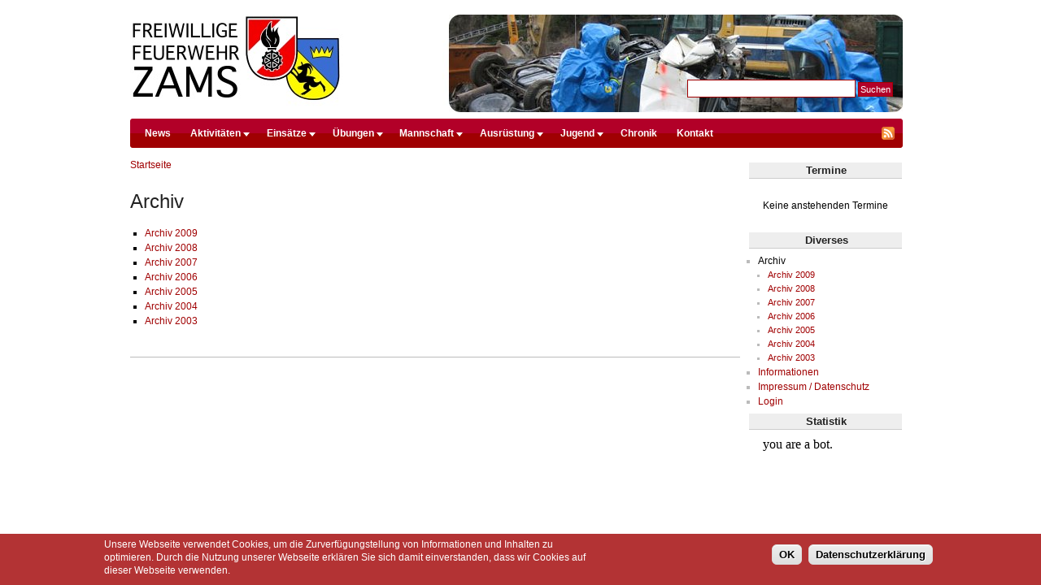

--- FILE ---
content_type: text/html; charset=utf-8
request_url: http://www.feuerwehr-zams.at/web/archiv
body_size: 3414
content:
<!DOCTYPE html PUBLIC "-//W3C//DTD XHTML 1.0 Strict//EN" "http://www.w3.org/TR/xhtml1/DTD/xhtml1-strict.dtd">
<html xmlns="http://www.w3.org/1999/xhtml" lang="de" xml:lang="de">
<head>
<meta http-equiv="Content-Type" content="text/html; charset=utf-8" />
  <title>Archiv | feuerwehr-zams.at</title>
  <meta http-equiv="Content-Type" content="text/html; charset=utf-8" />
<link rel="shortcut icon" href="/web/sites/default/files/newswire_favicon_1.ico" type="image/x-icon" />
  <link type="text/css" rel="stylesheet" media="all" href="/web/modules/gallery_assist-old/css/gallery_assist.css?9" />
<link type="text/css" rel="stylesheet" media="all" href="/web/sites/default/files/css/css_ab146513b49a79542ed03f29fab9c14a.css" />
  <!--[if lte IE 7]>
    <link rel="stylesheet" href="/web/themes/newswire/ie.css" type="text/css">
  <![endif]-->
    <!--[if lte IE 7]>
    <script type="text/javascript" src="/web/themes/newswire/js/suckerfish.js"></script>
  <![endif]-->
     <script type="text/javascript" src="/web/sites/default/files/js/js_645c83ef67a633ccc576228045f4264a.js"></script>
<script type="text/javascript">
<!--//--><![CDATA[//><!--
jQuery.extend(Drupal.settings, { "basePath": "/web/" });
//--><!]]>
</script>
</head>
<body class="two-column not-front not-logged-in node-type-page page-archiv section-archiv">
  <div id="container">

    <div id="accessiblity" class="width-48-950 last nofloat">
      <a href="#content">Direkt zum Inhalt</a>
    </div>

    
          <div id="header" class="width-48-950 last nofloat clearfix">
       <div id="header-inner" class="width-48-950" style="background: #fff url(/web/themes/newswire/randomimage/rotate.php) no-repeat top left;">				
                  <div class="branding width-30-590">
            <div class="brand"><a href="/web/" title=""><img src="/web/themes/newswire/ffz-logo.jpg" alt="" /></a></div>        
                      </div> <!-- /branding -->
                
                  <div id="search-box-top" class="width-18-350 last">
            <form action="/web/archiv"  accept-charset="UTF-8" method="post" id="search-theme-form">
<div><div id="search" class="container-inline">
  <div class="form-item" id="edit-search-theme-form-1-wrapper">
 <label for="edit-search-theme-form-1">Diese Website durchsuchen: </label>
 <input type="text" maxlength="128" name="search_theme_form" id="edit-search-theme-form-1" size="15" value="" title="Geben Sie die Wörter ein, nach denen Sie suchen möchten." class="form-text" />
</div>
<input type="submit" name="op" id="edit-submit" value="Suchen"  class="form-submit" />
<input type="hidden" name="form_build_id" id="form-46f024de49a2d99b9160d2d101e9f90a" value="form-46f024de49a2d99b9160d2d101e9f90a"  />
<input type="hidden" name="form_id" id="edit-search-theme-form" value="search_theme_form"  />
</div>

</div></form>
          </div> <!-- /search -->
        				
      </div> <!-- /header -->
    
    <div id="main-navigation" class="width-48-950 last nofloat clearfix">
              <div id="suckerfish" class="width-45-890">
          <ul class="menu"><li class="leaf first"><a href="/web/" title="">News</a></li>
<li class="expanded"><a href="/web/aktivitaeten2022" title="">Aktivitäten</a><ul class="menu"><li class="leaf first"><a href="/web/taxonomy/term/48" title="">Aktivitäten 2024</a></li>
<li class="leaf"><a href="/web/taxonomy/term/44" title="">Aktivitäten 2023</a></li>
<li class="leaf"><a href="/web/aktivitaeten2022" title="">Aktivitäten 2022</a></li>
<li class="leaf"><a href="/web/aktivitaeten2021" title="">Aktivitäten 2021</a></li>
<li class="leaf"><a href="/web/aktivitaeten2020" title="">Aktivitäten 2020</a></li>
<li class="leaf"><a href="/web/aktivitaeten2019" title="">Aktivitäten 2019</a></li>
<li class="leaf"><a href="/web/aktivitaeten2018" title="">Aktivitäten 2018</a></li>
<li class="leaf"><a href="/web/aktivitaeten2017" title="">Aktivitäten 2017</a></li>
<li class="leaf"><a href="/web/aktivitaeten2016" title="">Aktivitäten 2016</a></li>
<li class="leaf"><a href="/web/aktivitaeten2015" title="">Aktivitäten 2015</a></li>
<li class="leaf"><a href="/web/aktivitaeten2014" title="">Aktivitäten 2014</a></li>
<li class="leaf"><a href="/web/aktivitaeten2013" title="">Aktivitäten 2013	</a></li>
<li class="leaf"><a href="/web/aktivitaeten2012" title="">Aktivitäten 2012</a></li>
<li class="leaf"><a href="/web/aktivitaeten2011" title="">Aktivitäten 2011</a></li>
<li class="leaf last"><a href="/web/aktivitaeten2010" title="">Aktivitäten 2010</a></li>
</ul></li>
<li class="expanded"><a href="/web/einsaetze2022" title="">Einsätze</a><ul class="menu"><li class="leaf first"><a href="/web/taxonomy/term/49" title="">Einsätze 2024</a></li>
<li class="leaf"><a href="/web/taxonomy/term/45" title="">Einsätze 2023</a></li>
<li class="leaf"><a href="/web/einsaetze2022" title="">Einsätze 2022</a></li>
<li class="leaf"><a href="/web/einsaetze2021" title="">Einsätze 2021</a></li>
<li class="leaf"><a href="/web/einsaetze2020" title="">Einsätze 2020</a></li>
<li class="leaf"><a href="/web/einsaetze2019" title="">Einsätze 2019</a></li>
<li class="leaf"><a href="/web/einsaetze2018" title="">Einsätze 2018</a></li>
<li class="leaf"><a href="/web/einsaetze2017" title="">Einsätze 2017</a></li>
<li class="leaf"><a href="/web/einsaetze2016" title="">Einsätze 2016</a></li>
<li class="leaf"><a href="/web/einsaetze2015" title="">Einsätze 2015</a></li>
<li class="leaf"><a href="/web/einsaetze2014" title="">Einsätze 2014</a></li>
<li class="leaf"><a href="/web/einsaetze2013" title="">Einsätze 2013 </a></li>
<li class="leaf"><a href="/web/einsaetze2012" title="">Einsätze 2012</a></li>
<li class="leaf"><a href="/web/einsaetze2011" title="">Einsätze 2011</a></li>
<li class="leaf last"><a href="/web/einsaetze2010" title="">Einsätze 2010</a></li>
</ul></li>
<li class="expanded"><a href="/web/uebungen2022" title="">Übungen</a><ul class="menu"><li class="leaf first"><a href="/web/taxonomy/term/50" title="">Übungen 2024</a></li>
<li class="leaf"><a href="/web/taxonomy/term/46" title="">Übungen 2023</a></li>
<li class="leaf"><a href="/web/uebungen2022" title="">Übungen 2022</a></li>
<li class="leaf"><a href="/web/uebungen2021" title="">Übungen 2021</a></li>
<li class="leaf"><a href="/web/uebungen2020" title="">Übungen 2020</a></li>
<li class="leaf"><a href="/web/uebungen2019" title="">Übungen 2019</a></li>
<li class="leaf"><a href="/web/uebungen2018" title="">Übungen 2018</a></li>
<li class="leaf"><a href="/web/uebungen2017" title="">Übungen 2017</a></li>
<li class="leaf"><a href="/web/uebungen2016" title="">Übungen 2016</a></li>
<li class="leaf"><a href="/web/uebungen2015" title="">Übungen 2015</a></li>
<li class="leaf"><a href="/web/uebungen2014" title="">Übungen 2014</a></li>
<li class="leaf"><a href="/web/uebungen2013" title="">Übungen 2013</a></li>
<li class="leaf"><a href="/web/uebungen2012" title="">Übungen 2012</a></li>
<li class="leaf"><a href="/web/uebungen2011" title="">Übungen 2011</a></li>
<li class="leaf last"><a href="/web/uebungen2010" title="">Übungen 2010</a></li>
</ul></li>
<li class="expanded"><a href="/web/mannschaft" title="">Mannschaft</a><ul class="menu"><li class="leaf first"><a href="/web/mannschaft" title="">Kommando/Ausschuss</a></li>
<li class="leaf last"><a href="/web/mitglieder" title="">Mitglieder</a></li>
</ul></li>
<li class="expanded"><a href="/web/ausruestung" title="">Ausrüstung</a><ul class="menu"><li class="expanded first"><a href="/web/fuhrpark" title="">Fuhrpark</a><ul class="menu"><li class="leaf first"><a href="/web/kdo" title="">KDO</a></li>
<li class="leaf"><a href="/web/mtf" title="">MTF</a></li>
<li class="leaf"><a href="/web/klfa" title="">KLF-A</a></li>
<li class="leaf"><a href="/web/lfb" title="">LFBA</a></li>
<li class="leaf"><a href="/web/tlfa" title="">TLFA 3000</a></li>
<li class="leaf"><a href="/web/RLFTA%20300/100" title="RLFTA 3000/100">RLFTA 3000/100</a></li>
<li class="leaf"><a href="/web/zwrlft" title="">ZW-RLF-T</a></li>
<li class="leaf"><a href="/web/node/689" title="HUB">HUB</a></li>
<li class="leaf"><a href="/web/node/702" title="MZFA">MZFA</a></li>
<li class="leaf"><a href="/web/koea" title="">KÖA</a></li>
<li class="leaf last"><a href="/web/anhaenger" title="">Anhänger</a></li>
</ul></li>
<li class="leaf last"><a href="/web/geraetehaus" title="">Gerätehaus</a></li>
</ul></li>
<li class="expanded"><a href="/web/aktivitaeten-jugend" title="">Jugend</a><ul class="menu"><li class="leaf first"><a href="/web/aktivitaeten-jugend" title="">Aktivitäten</a></li>
<li class="leaf"><a href="/web/ausbildung-jugend" title="">Ausbildung</a></li>
<li class="leaf"><a href="/web/betreuer-jugend" title="">Betreuer</a></li>
<li class="leaf last"><a href="/web/aktuellegruppe-jugend" title="">Aktuelle Gruppe</a></li>
</ul></li>
<li class="leaf"><a href="/web/chronik" title="">Chronik</a></li>
<li class="leaf last"><a href="/web/kontakt" title="">Kontakt</a></li>
</ul>        </div> <!-- /primary -->
            <div class="feed-icons clearfix">
        <a href="/web/rss.xml" class="feed-icon">
          <img src="/web/themes/newswire/images/feed.png" alt="Syndicate content" title="RSS Feed" width="16" height="16" />
        </a> 
      </div> <!-- /rss icon -->
    </div>

        
    
    
    
    <div id="col_wrapper" class="width-960">
    
      
      <div id="content" class="width-38-750">
        
        			
        <div class="breadcrumb"><a href="/web/">Startseite</a></div>
        <h1 class="title">Archiv</h1>					
           					
        	
        <div id="node-16" class="node node-type-page">

  	
  
  
        
  <ul>
<li><a href="/web/archiv2009">Archiv 2009</a></li>
<li><a href="/web/archiv2008">Archiv 2008</a></li>
<li><a href="/web/archiv2007">Archiv 2007</a></li>
<li><a href="/web/archiv2006">Archiv 2006</a></li>
<li><a href="/web/archiv2005">Archiv 2005</a></li>
<li><a href="/web/archiv2004">Archiv 2004</a></li>
<li><a href="/web/archiv2003">Archiv 2003</a></li>
</ul>

    
   
  
</div> <!-- /node --> 

        
      </div> <!-- /content -->

      
          
                      <div id="right" class="width-10-190 last">
              <div id="block-agenda-0" class="block block-agenda region-odd even region-count-1 count-2 ">
  <div class="block-wrapper">
          <h2 class="title"><span>Termine</span></h2>
        <div class="content">
      <div id="agenda-block">
</div>
<br>

Keine anstehenden Termine<br><br>    </div>
  </div>
</div> <!-- /block -->
<div id="block-menu-menu-menuerechts" class="block block-menu region-even odd region-count-2 count-3 ">
  <div class="block-wrapper">
          <h2 class="title"><span>Diverses</span></h2>
        <div class="content">
      <ul class="menu"><li class="expanded first active-trail"><a href="/web/archiv" title="" class="active">Archiv</a><ul class="menu"><li class="leaf first"><a href="/web/archiv2009" title="">Archiv 2009</a></li>
<li class="leaf"><a href="/web/archiv2008" title="">Archiv 2008</a></li>
<li class="leaf"><a href="/web/archiv2007" title="">Archiv 2007</a></li>
<li class="leaf"><a href="/web/archiv2006" title="">Archiv 2006</a></li>
<li class="leaf"><a href="/web/archiv2005" title="">Archiv 2005</a></li>
<li class="leaf"><a href="/web/archiv2004" title="">Archiv 2004</a></li>
<li class="leaf last"><a href="/web/archiv2003" title="">Archiv 2003</a></li>
</ul></li>
<li class="leaf"><a href="/web/informationen" title="">Informationen</a></li>
<li class="leaf"><a href="/web/impressum" title="">Impressum / Datenschutz</a></li>
<li class="leaf last"><a href="/web/user" title="">Login</a></li>
</ul>    </div>
  </div>
</div> <!-- /block -->
<div id="block-block-3" class="block block-block region-odd even region-count-3 count-4 ">
  <div class="block-wrapper">
        <div class="content">
      <h2 class="title"><span>Statistik</span></h2>
<p><iframe name="counter" width="90%" src="/counter_ffz/counter_ffz.php"><br />
</iframe></p>
    </div>
  </div>
</div> <!-- /block -->
            </div> <!-- /right -->
                        
          	
        
    </div> <!-- /col_wrapper-->

    
    
        
        <div class="element-invisible"><a href="http://adaptivethemes.com">Premium Drupal Themes by Adaptivethemes</a></div>
    
    <script type="text/javascript" src="/web/sites/default/files/js/js_e042a4e7abf81b440931d921cdb2172f.js"></script>
<script type="text/javascript">
<!--//--><![CDATA[//><!--
jQuery.extend(Drupal.settings, { "eu_cookie_compliance": { "popup_enabled": 1, "custom_cookie_enabled": 0, "custom_cookie_domain": "", "popup_agreed_enabled": 0, "popup_hide_agreed": 0, "popup_clicking_confirmation": 0, "popup_html_info": "\n\x3cdiv\x3e\n  \x3cdiv class =\"popup-content info\"\x3e\n    \x3cdiv id=\"popup-text\"\x3e\n      \x3ch3\x3eUnsere Webseite verwendet Cookies, um die Zurverfügungstellung von Informationen und Inhalten zu optimieren. Durch die Nutzung unserer Webseite erklären Sie sich damit einverstanden, dass wir Cookies auf dieser Webseite verwenden.\x3c/h3\x3e\n    \x3c/div\x3e\n    \x3cdiv id=\"popup-buttons\"\x3e\n      \x3cbutton type=\"button\" class=\"agree-button\"\x3eOK\x3c/button\x3e\n    \x3cbutton type=\"button\" class=\"find-more-button\"\x3eDatenschutzerklärung\x3c/button\x3e\n    \x3c/div\x3e\n  \x3c/div\x3e\n\x3c/div\x3e\n", "popup_html_agreed": "\n\x3cdiv\x3e\n  \x3cdiv class =\"popup-content agreed\"\x3e\n    \x3cdiv id=\"popup-text\"\x3e\n      \x3ch2\x3eThank you for accepting cookies\x3c/h2\x3e\n\x3cp\x3eYou can now hide this message or find out more about cookies.\x3c/p\x3e\n    \x3c/div\x3e\n    \x3cdiv id=\"popup-buttons\"\x3e\n      \x3cbutton type=\"button\" class=\"hide-popup-button\"\x3eAusblenden \x3c/button\x3e\n    \x3cbutton type=\"button\" class=\"find-more-button\" \x3eMore info\x3c/button\x3e\n    \x3c/div\x3e\n  \x3c/div\x3e\n\x3c/div\x3e\n", "popup_height": "auto", "popup_width": "100%", "popup_delay": 1000, "popup_link": "http://www.feuerwehr-zams.at/web/impressum", "popup_position": null, "popup_language": "de" } });
//--><!]]>
</script>

  </div> <!-- /container -->
</body>
</html>


--- FILE ---
content_type: text/css
request_url: http://www.feuerwehr-zams.at/web/modules/gallery_assist-old/css/gallery_assist.css?9
body_size: 1703
content:
/* $Id: gallery_assist.css,v 1.8 2009/12/03 14:17:26 jcmc Exp $ */

/* Gallery assist admin. */
#gallery-assist-users-help {
  margin: 0 20px;
}

#gallery-assist-users-help h3 {
  margin: 12px 0 5px 0;
}

.gallery-assist-settings-left {
  float:left;
  padding: 0 10px;
  width:30%;
}

.gallery-assist-settings-left-half {
  float:left;
  padding: 0 10px;
  width:45%;
}

/* gallery_assist container */
.item-box {
  float: left;
}

.image-box {
  text-align: center;
  /* border:1px solid gray; */
}

/*
.image-box:hover {
  border:1px solid red;
  background:#ffcc33;
}
*/

/* gallery_assist item preview */
#gallery-item-caption-title {
  font-weight: bold;
}

/* pager */
#ga-pager-box {
  clear:both;
}

/* gallery_assist item preview pager */
#ga-pager-box ul.pager {
  text-align: left;
  padding: 0 0 1em 0;
}

#ga-pager-box ul li img.off {
  height: 20px;
}
#ga-pager-box ul li img.on {
  height: 25px;
}

#exif-data {
  margin-top: 2em;
  padding: 2em;
  border: 1px solid gray;
}

.gallery-container .title-box {
  text-align:center;
}

/* gallery_assist shows as list */
#gallery-container .item-box-list {
  clear:left;
  display:block;
}

#gallery-item-caption-title, .title-box-on-list {
  font-weight: bold;
}

.item-box-row {
  /*border-bottom:1px solid;
  border-color:#AAAAAA;*/
  padding:15px 10px 10px 10px;
}

.gallery-container .odd {
  background:#EDF5FA;
}

/*
.item-box {
  margin-top:5px;
}*/

.ga-common-block-links {

}

#blok-gallery-container, 
#blok-gallery-container.item-box {
  background: transparent;
  margin-top:0;
}

.ga-common-block-pics {
  line-height: 0;
  float: left;
  margin: 2px;
}

.thmb_form_image {
  height:80px;
  width:80px;
  text-align:center;
}


--- FILE ---
content_type: text/css
request_url: http://www.feuerwehr-zams.at/web/sites/default/files/css/css_ab146513b49a79542ed03f29fab9c14a.css
body_size: 36749
content:
#sliding-popup{display:block;margin:0;padding:0px;right:0;text-align:center;width:100%;z-index:99999;}.sliding-popup-bottom{background:rgba(160,0,2,0.8);position:fixed;}.sliding-popup-top{background-color:#000;position:relative;}#sliding-popup .popup-content{background-color:transparent;border:0 none;display:block;margin:0 auto;padding:0;max-width:80%;}#sliding-popup .popup-content #popup-buttons{float:right;margin:0;max-width:40%;}#sliding-popup .popup-content #popup-buttons button{cursor:pointer;display:inline;margin-right:5px;margin-top:1em;vertical-align:middle;overflow:visible;width:auto;-moz-box-shadow:inset 0px 1px 0px 0px #ffffff;-webkit-box-shadow:inset 0px 1px 0px 0px #ffffff;box-shadow:inset 0px 1px 0px 0px #ffffff;background:-webkit-gradient( linear,left top,left bottom,color-stop(0.05,#ededed),color-stop(1,#dfdfdf) );background:-moz-linear-gradient( center top,#ededed 5%,#dfdfdf 100% );filter:progid:DXImageTransform.Microsoft.gradient(startColorstr='#ededed',endColorstr='#dfdfdf');background-color:#ededed;-moz-border-radius:6px;-webkit-border-radius:6px;border-radius:6px;border:1px solid #dcdcdc;display:inline-block;color:#000;font-family:arial;font-weight:bold;padding:4px 8px;text-decoration:none;text-shadow:1px 1px 0px #ffffff;}#sliding-popup .popup-content #popup-buttons button:hover{background:-webkit-gradient( linear,left top,left bottom,color-stop(0.05,#dfdfdf),color-stop(1,#ededed) );background:-moz-linear-gradient( center top,#dfdfdf 5%,#ededed 100% );filter:progid:DXImageTransform.Microsoft.gradient(startColorstr='#dfdfdf',endColorstr='#ededed');background-color:#dfdfdf;}#sliding-popup .popup-content #popup-buttons button:active{position:relative;top:1px;}#sliding-popup .popup-content #popup-text{color:#fff;float:left;font-weight:bold;margin:5px 0;text-align:left;max-width:60%;}#sliding-popup .popup-content #popup-text h3,#sliding-popup .popup-content #popup-text p{color:#FFFFFF;display:block;font-size:12px;line-height:1.4;margin:0 0 5px 0;}#sliding-popup .popup-content #popup-text p{font-size:12px;}@media screen and (max-width:600px) {#sliding-popup .popup-content{max-width:95%;}#sliding-popup .popup-content #popup-text{max-width:100%;}#sliding-popup .popup-content #popup-buttons{float:none;margin:5px 0;max-width:100%;}#sliding-popup .popup-content #popup-buttons button{margin-bottom:1em;}}

.node-unpublished{background-color:#fff4f4;}.preview .node{background-color:#ffffea;}#node-admin-filter ul{list-style-type:none;padding:0;margin:0;width:100%;}#node-admin-buttons{float:left;
  margin-left:0.5em;
  clear:right;}td.revision-current{background:#ffc;}.node-form .form-text{display:block;width:95%;}.node-form .container-inline .form-text{display:inline;width:auto;}.node-form .standard{clear:both;}.node-form textarea{display:block;width:95%;}.node-form .attachments fieldset{float:none;display:block;}.terms-inline{display:inline;}


fieldset{margin-bottom:1em;padding:.5em;}form{margin:0;padding:0;}hr{height:1px;border:1px solid gray;}img{border:0;}table{border-collapse:collapse;}th{text-align:left;
  padding-right:1em;
  border-bottom:3px solid #ccc;}
.clear-block:after{content:".";display:block;height:0;clear:both;visibility:hidden;}.clear-block{display:inline-block;}/* Hides from IE-mac \*/
* html .clear-block{height:1%;}.clear-block{display:block;}



body.drag{cursor:move;}th.active img{display:inline;}tr.even,tr.odd{background-color:#eee;border-bottom:1px solid #ccc;padding:0.1em 0.6em;}tr.drag{background-color:#fffff0;}tr.drag-previous{background-color:#ffd;}td.active{background-color:#ddd;}td.checkbox,th.checkbox{text-align:center;}tbody{border-top:1px solid #ccc;}tbody th{border-bottom:1px solid #ccc;}thead th{text-align:left;
  padding-right:1em;
  border-bottom:3px solid #ccc;}
.breadcrumb{padding-bottom:.5em}div.indentation{width:20px;height:1.7em;margin:-0.4em 0.2em -0.4em -0.4em;
  padding:0.42em 0 0.42em 0.6em;
  float:left;}div.tree-child{background:url(/web/misc/tree.png) no-repeat 11px center;}div.tree-child-last{background:url(/web/misc/tree-bottom.png) no-repeat 11px center;}div.tree-child-horizontal{background:url(/web/misc/tree.png) no-repeat -11px center;}.error{color:#e55;}div.error{border:1px solid #d77;}div.error,tr.error{background:#fcc;color:#200;padding:2px;}.warning{color:#e09010;}div.warning{border:1px solid #f0c020;}div.warning,tr.warning{background:#ffd;color:#220;padding:2px;}.ok{color:#008000;}div.ok{border:1px solid #00aa00;}div.ok,tr.ok{background:#dfd;color:#020;padding:2px;}.item-list .icon{color:#555;float:right;
  padding-left:0.25em;
  clear:right;}.item-list .title{font-weight:bold;}.item-list ul{margin:0 0 0.75em 0;padding:0;}.item-list ul li{margin:0 0 0.25em 1.5em;
  padding:0;list-style:disc;}ol.task-list li.active{font-weight:bold;}.form-item{margin-top:1em;margin-bottom:1em;}tr.odd .form-item,tr.even .form-item{margin-top:0;margin-bottom:0;white-space:nowrap;}tr.merge-down,tr.merge-down td,tr.merge-down th{border-bottom-width:0 !important;}tr.merge-up,tr.merge-up td,tr.merge-up th{border-top-width:0 !important;}.form-item input.error,.form-item textarea.error,.form-item select.error{border:2px solid red;}.form-item .description{font-size:0.85em;}.form-item label{display:block;font-weight:bold;}.form-item label.option{display:inline;font-weight:normal;}.form-checkboxes,.form-radios{margin:1em 0;}.form-checkboxes .form-item,.form-radios .form-item{margin-top:0.4em;margin-bottom:0.4em;}.marker,.form-required{color:#f00;}.more-link{text-align:right;}.more-help-link{font-size:0.85em;text-align:right;}.nowrap{white-space:nowrap;}.item-list .pager{clear:both;text-align:center;}.item-list .pager li{background-image:none;display:inline;list-style-type:none;padding:0.5em;}.pager-current{font-weight:bold;}.tips{margin-top:0;margin-bottom:0;padding-top:0;padding-bottom:0;font-size:0.9em;}dl.multiselect dd.b,dl.multiselect dd.b .form-item,dl.multiselect dd.b select{font-family:inherit;font-size:inherit;width:14em;}dl.multiselect dd.a,dl.multiselect dd.a .form-item{width:8em;}dl.multiselect dt,dl.multiselect dd{float:left;
  line-height:1.75em;padding:0;margin:0 1em 0 0;}dl.multiselect .form-item{height:1.75em;margin:0;}
.container-inline div,.container-inline label{display:inline;}
ul.primary{border-collapse:collapse;padding:0 0 0 1em;
  white-space:nowrap;list-style:none;margin:5px;height:auto;line-height:normal;border-bottom:1px solid #bbb;}ul.primary li{display:inline;}ul.primary li a{background-color:#ddd;border-color:#bbb;border-width:1px;border-style:solid solid none solid;height:auto;margin-right:0.5em;
  padding:0 1em;text-decoration:none;}ul.primary li.active a{background-color:#fff;border:1px solid #bbb;border-bottom:#fff 1px solid;}ul.primary li a:hover{background-color:#eee;border-color:#ccc;border-bottom-color:#eee;}ul.secondary{border-bottom:1px solid #bbb;padding:0.5em 1em;margin:5px;}ul.secondary li{display:inline;padding:0 1em;border-right:1px solid #ccc;}ul.secondary a{padding:0;text-decoration:none;}ul.secondary a.active{border-bottom:4px solid #999;}

#autocomplete{position:absolute;border:1px solid;overflow:hidden;z-index:100;}#autocomplete ul{margin:0;padding:0;list-style:none;}#autocomplete li{background:#fff;color:#000;white-space:pre;cursor:default;}#autocomplete li.selected{background:#0072b9;color:#fff;}
html.js input.form-autocomplete{background-image:url(/web/misc/throbber.gif);background-repeat:no-repeat;background-position:100% 2px;}html.js input.throbbing{background-position:100% -18px;}
html.js fieldset.collapsed{border-bottom-width:0;border-left-width:0;border-right-width:0;margin-bottom:0;height:1em;}html.js fieldset.collapsed *{display:none;}html.js fieldset.collapsed legend{display:block;}html.js fieldset.collapsible legend a{padding-left:15px;
  background:url(/web/misc/menu-expanded.png) 5px 75% no-repeat;}html.js fieldset.collapsed legend a{background-image:url(/web/misc/menu-collapsed.png);
  background-position:5px 50%;}
* html.js fieldset.collapsed legend,* html.js fieldset.collapsed legend *,* html.js fieldset.collapsed table *{display:inline;}
html.js fieldset.collapsible{position:relative;}html.js fieldset.collapsible legend a{display:block;}
html.js fieldset.collapsible .fieldset-wrapper{overflow:auto;}
.resizable-textarea{width:95%;}.resizable-textarea .grippie{height:9px;overflow:hidden;background:#eee url(/web/misc/grippie.png) no-repeat center 2px;border:1px solid #ddd;border-top-width:0;cursor:s-resize;}html.js .resizable-textarea textarea{margin-bottom:0;width:100%;display:block;}
.draggable a.tabledrag-handle{cursor:move;float:left;
  height:1.7em;margin:-0.4em 0 -0.4em -0.5em;
  padding:0.42em 1.5em 0.42em 0.5em;
  text-decoration:none;}a.tabledrag-handle:hover{text-decoration:none;}a.tabledrag-handle .handle{margin-top:4px;height:13px;width:13px;background:url(/web/misc/draggable.png) no-repeat 0 0;}a.tabledrag-handle-hover .handle{background-position:0 -20px;}
.joined + .grippie{height:5px;background-position:center 1px;margin-bottom:-2px;}
.teaser-checkbox{padding-top:1px;}div.teaser-button-wrapper{float:right;
  padding-right:5%;
  margin:0;}.teaser-checkbox div.form-item{float:right;
  margin:0 5% 0 0;
  padding:0;}textarea.teaser{display:none;}html.js .no-js{display:none;}
.progress{font-weight:bold;}.progress .bar{background:#fff url(/web/misc/progress.gif);border:1px solid #00375a;height:1.5em;margin:0 0.2em;}.progress .filled{background:#0072b9;height:1em;border-bottom:0.5em solid #004a73;width:0%;}.progress .percentage{float:right;}.progress-disabled{float:left;}.ahah-progress{float:left;}.ahah-progress .throbber{width:15px;height:15px;margin:2px;background:transparent url(/web/misc/throbber.gif) no-repeat 0px -18px;float:left;}tr .ahah-progress .throbber{margin:0 2px;}.ahah-progress-bar{width:16em;}
#first-time strong{display:block;padding:1.5em 0 .5em;}
tr.selected td{background:#ffc;}
table.sticky-header{margin-top:0;background:#fff;}
#clean-url.install{display:none;}
html.js .js-hide{display:none;}
#system-modules div.incompatible{font-weight:bold;}
#system-themes-form div.incompatible{font-weight:bold;}
span.password-strength{visibility:hidden;}input.password-field{margin-right:10px;}div.password-description{padding:0 2px;margin:4px 0 0 0;font-size:0.85em;max-width:500px;}div.password-description ul{margin-bottom:0;}.password-parent{margin:0 0 0 0;}
input.password-confirm{margin-right:10px;}.confirm-parent{margin:5px 0 0 0;}span.password-confirm{visibility:hidden;}span.password-confirm span{font-weight:normal;}

ul.menu{list-style:none;border:none;text-align:left;}ul.menu li{margin:0 0 0 0.5em;}li.expanded{list-style-type:circle;list-style-image:url(/web/misc/menu-expanded.png);padding:0.2em 0.5em 0 0;
  margin:0;}li.collapsed{list-style-type:disc;list-style-image:url(/web/misc/menu-collapsed.png);
  padding:0.2em 0.5em 0 0;
  margin:0;}li.leaf{list-style-type:square;list-style-image:url(/web/misc/menu-leaf.png);padding:0.2em 0.5em 0 0;
  margin:0;}li a.active{color:#000;}td.menu-disabled{background:#ccc;}ul.links{margin:0;padding:0;}ul.links.inline{display:inline;}ul.links li{display:inline;list-style-type:none;padding:0 0.5em;}.block ul{margin:0;padding:0 0 0.25em 1em;}

#permissions td.module{font-weight:bold;}#permissions td.permission{padding-left:1.5em;}#access-rules .access-type,#access-rules .rule-type{margin-right:1em;
  float:left;}#access-rules .access-type .form-item,#access-rules .rule-type .form-item{margin-top:0;}#access-rules .mask{clear:both;}#user-login-form{text-align:center;}#user-admin-filter ul{list-style-type:none;padding:0;margin:0;width:100%;}#user-admin-buttons{float:left;
  margin-left:0.5em;
  clear:right;}#user-admin-settings fieldset .description{font-size:0.85em;padding-bottom:.5em;}
.profile{clear:both;margin:1em 0;}.profile .picture{float:right;
  margin:0 1em 1em 0;}.profile h3{border-bottom:1px solid #ccc;}.profile dl{margin:0 0 1.5em 0;}.profile dt{margin:0 0 0.2em 0;font-weight:bold;}.profile dd{margin:0 0 1em 0;} 

#agenda-block p{margin:0;padding:0;}#agenda-block ol{list-style-type:none;margin:0 0 1em 0;}#agenda-block ol li{margin:.2em 0;padding:1px 5px;color:white;font-size:90%;cursor:pointer;}#agenda-block .moreinfo{display:none;list-style-type:none;margin:.2em 0 .2em 0;}#agenda-block .moreinfo,#agenda-block .moreinfo p{line-height:1.4em;}#agenda-block .moreinfo em{font-style:normal;text-decoration:underline;}#agenda-block .moreinfo a{color:white;}#agenda-block .moreinfo li{list-style-type:none;margin:.6em 0 0 0;padding:0;list-style-image:none;font-size:100%;background-image:none;}#agenda-block .cal_0{background-color:#a00002;}#agenda-block .cal_1{background-color:#E0C240;}#agenda-block .cal_2{background-color:#668CD9;}#agenda-block .cal_3{background-color:#D96666;}#agenda-debug li pre{max-height:150px;border:1px solid #ccc;overflow:auto;font-size:80%;line-height:100%;font-family:monospace;}#agenda-debug em{background-color:#f1f1f1;}#agenda-debug{border:1px solid #ccc;padding-right:1em;font-size:95%;line-height:130%;font-family:monospace;}



html,body,div,span,object,iframe,h1,h2,h3,h4,h5,h6,p,blockquote,pre,a,abbr,acronym,address,code,del,dfn,em,img,q,dl,dt,dd,ol,ul,li,fieldset,form,label,legend,table,caption,tbody,tfoot,thead,tr,th,td{font-weight:inherit;font-style:inherit;font-size:100%;font-family:inherit;margin:0;padding:0;border:0;}body{line-height:1.5;}
table{border-collapse:collapse;border-spacing:0;}caption,th,td{text-align:left;font-weight:normal;}table,td,th{vertical-align:middle;}
blockquote:before,blockquote:after,q:before,q:after{content:"";}blockquote,q{quotes:"" "";}
a img{border:none;}




body{font-size:75%;color:#000;background:#fff;font-family:Verdana,Geneva,“DejaVu Sans”,sans-serif;}
h1,h2,h3,h4,h5,h6{font-weight:normal;color:#222;font-family:Verdana,Geneva,“DejaVu Sans”,sans-serif;}h1{font-size:2em;margin:0 0 .5em;padding:0;}h2{font-size:1.5em;}h3{font-size:1.25em;}h4{font-size:1.17em;}h5,h6{font-size:1em;}h1 img,h2 img,h3 img,h4 img,h5 img,h6 img{margin:0;}.item-list h3{font-size:1.2em;line-height:1.25;margin-bottom:0.25em;height:1.25em;}
p{margin:0 0 1.5em;line-height:1.6em;}p img.left{float:left;margin:1.5em 1.5em 1.5em 0;padding:0;}p img.right{float:right;margin:1.5em 0 1.5em 1.5em;}
a:link{color:#a00002;text-decoration:none;}a:visited{color:#a00002;text-decoration:none;}a:hover,a:focus{color:#a00002;text-decoration:underline;}a:active{color:#000;text-decoration:underline;}blockquote{font-size:1em;margin:1.5em;color:#666;font-style:italic;margin:0 0 1.5em 0;padding:0 0 0 40px;}blockquote p{margin:0;}strong{font-weight:bold;}em,dfn{font-style:italic;}dfn{font-weight:bold;}sup,sub{line-height:0;}abbr,acronym{border-bottom:none;}address{margin:0 0 1.5em;font-style:italic;}del{color:#666;}pre,code{margin:1.5em 0;white-space:pre;}pre,code,tt{font:1em Verdana,Geneva,“DejaVu Sans”,sans-serif,monospace;line-height:1.5;}
li ul,li ol{margin:0 1.5em;}ul,ol{margin:0 1.5em 1.5em 1.5em;}ul{list-style-type:disc;}ol{list-style-type:decimal;}dl{margin:0 0 1.5em 0;}dl dt{font-weight:bold;}dd{margin-left:1.5em;}
table{margin:1em 0;width:100%;}thead th{font-weight:bold;color:#494949;border-bottom:2px solid #d3e7f4;}th a:link,th a:visited{}td,th{padding:0.3em 0.5em;}tr.even,tr.odd,tbody th{border:solid #d3e7f4;border-width:1px 0;}tr.odd,tr.info{background-color:#edf5fa;}tr.even{background-color:#fff;}tr.odd td.active{background-color:#ddecf5;}tr.even td.active{background-color:#e6f1f7;}td.region,td.module,td.container{border-top:1.5em solid #fff;border-bottom:1px solid #b4d7f0;background-color:#d4e7f3;color:#455067;font-weight:bold;}tr:first-child td.region,tr:first-child td.module,tr:first-child td.container{border-top-width:0;}
.small{font-size:0.8em;margin-bottom:1.875em;line-height:1.875em;}.large{font-size:1.2em;line-height:2.5em;margin-bottom:1.25em;}.hide{display:none;}.quiet{color:#666;}.loud{color:#000;}.highlight{background:#ff0;}.added{background:#060;color:#fff;}.removed{background:#900;color:#fff;}



form{margin:0 0 1em 0;}input.text,input.title,textarea,select{margin:0.5em 0;border:1px solid #C0C0C0;}input.text:focus,input.title:focus,textarea:focus,select:focus{border:1px solid #666;}input.text,input.title{padding:5px;}input.title{font-size:1.5em;}div.error,tr.error,span.form-required,span.marker{color:#8A1F11;}.form-item input.error,.form-item textarea.error,.form-item select.error{color:#8A1F11;background:#FFCCCC;border:1px solid #DD7777;}div.form-item div.description img{margin:0;}input.form-text,textarea{padding:0.2em;border:1px solid #CCC;}div.form-item{margin-bottom:1.5em;margin-top:1.5em;}.form-item strong.error{display:block;}.form-item textarea.error{padding:0.2em;}.form-item .description{font-size:0.9em;line-height:1.667em;}form .form-submit{margin-top:0.5em;}label{font-weight:bold;}fieldset{background:#FFF;margin:10px 0;padding:0 10px 10px;border:1px solid #CCC;}div.fieldset-wrapper{padding:0.4em;}fieldset legend{font-weight:bold;font-size:1em;background:#fff;padding:0.5em;border:none;margin:0;}fieldset .collapsible{overflow:hidden;}fieldset dl,fieldset select{margin:0;}fieldset ul li{list-style-image:none;list-style:square;color:#222;}#node-admin-filter ul{padding:0.4em 0;}#edit-operation-wrapper select{margin:0.4em;}textarea{line-height:1.5em;height:auto;padding:3px;}div.resizable-textarea textarea{margin-top:0;}html.js fieldset.collapsed{background:none;}html.js fieldset legend{width:auto;}html.js fieldset.collapsed{height:2em;}html.js fieldset.collapsible legend a{background:transparent url(/web/themes/newswire/images/arrow-down.gif) no-repeat scroll 2px 50%;text-decoration:none;color:#55872E;padding:1px 3px 1px 16px;}html.js fieldset.collapsed legend a{background:transparent url(/web/themes/newswire/images/arrow-right.gif) no-repeat scroll 2px 50%;color:#0066B3;padding:1px 3px 1px 16px;}.tips{font-size:1em;margin-left:3em;padding:1px 3px 1px 16px;}




div#container{width:960px;margin:0 auto;}
body{margin:1.5em 0;}

.width-2-30,.width-10-190,.width-18-350,.width-20-390,.width-24-470,.width-28-550,.width-30-590,.width-38-750,.width-45-890,.width-46-910,.width-48-950{float:left;margin-right:10px;}
div.last{margin-right:0;}
div.nofloat{float:none;clear:both;margin-right:0;}
.width-960{float:none;clear:both;margin-right:0;}

.width-2-30{width:30px;}.width-10-190{width:190px;}.width-18-350{width:350px;}.width-20-390{width:390px;}.width-24-470{width:470px;}.width-28-550{width:550px;}.width-30-590{width:590px;}.width-38-750{width:750px;}.width-45-890{width:890px;}.width-46-910{width:910px;}.width-48-950,div.width-48-950{width:950px;margin:0;}.width-960{width:960px;margin:0;}
#right-col-wrapper #right_2{margin-right:8px;}#right_2{margin-right:8px;}

 
.padded-box{padding:1em;margin-bottom:1.5em;background:#F1F1F1;}
.clearfix:after,.container:after{content:".";display:block;height:0;clear:both;visibility:hidden;}.clearfix,div.container{display:inline-block;}* html .clearfix,* html .container{height:1%;}.clearfix,div.container{display:block;}

.clear{clear:both;}

#suckerfish{margin:0;z-index:1;}#suckerfish{line-height:3em;}
#suckerfish ul.menu{font-weight:bold;height:3em;margin:0 0 0 0.5em;padding:0;}#suckerfish a{color:#FFF;display:block;line-height:3em;padding:0 1em;text-decoration:none;white-space:nowrap;}#suckerfish a:active,#suckerfish a:hover{text-decoration:none;}#suckerfish li{display:inline;float:left;list-style:none;margin:0;padding:0;height:auto;}#suckerfish li.hover ul{position:absolute;}#suckerfish li.expanded > a{background:transparent url(/web/themes/newswire/images/arrows-suckerfish-down.png) no-repeat scroll right 15px;overflow:hidden;margin-right:.65em;}#suckerfish li.expanded > a:hover{background:transparent url(/web/themes/newswire/images/arrows-suckerfish-down.png) no-repeat scroll right -75px;overflow:hidden;}#suckerfish li.expanded li.expanded > a{background:transparent url(/web/themes/newswire/images/arrows-suckerfish-accross.png) no-repeat scroll right 7px;overflow:hidden;margin-right:.65em;}#suckerfish li.expanded li.expanded > a:hover{background:transparent url(/web/themes/newswire/images/arrows-suckerfish-accross.png) no-repeat scroll right -80px;overflow:hidden;}#suckerfish ul.menu ul{padding:0;margin:0;list-style:none;}#suckerfish ul.menu li ul{position:absolute;width:175px;left:-999em;z-index:3;}#suckerfish ul.menu li li{float:right;width:175px;margin:0;}#suckerfish ul.menu li li a{padding:2px 0 0 5px;width:170px;line-height:22px;font-weight:normal;}#suckerfish ul.menu li ul a:active,#suckerfish ul.menu li ul a:hover{text-decoration:none;}
#suckerfish ul.menu li ul ul{margin:-23px 0 0 175px;}#suckerfish ul.menu li:hover ul ul,#suckerfish ul.menu li:hover ul ul ul,#suckerfish ul.menu li.sfhover ul ul,#suckerfish ul.menu li.sfhover ul ul ul{left:-999em;}#suckerfish ul.menu li:hover ul,#suckerfish ul.menu li li:hover ul,#suckerfish ul.menu li li li:hover ul,#suckerfish ul.menu li.sfhover ul,#suckerfish ul.menu li li.sfhover ul,#suckerfish ul.menu li li li.sfhover ul{left:auto;}




body{margin:0;}div#container{margin:0 auto;}#col_wrapper{margin-top:1em;}
.box{background-color:#FFF;}.box-wrapper{padding:0 0.3em 0.5em 0.6em;}.box fieldset{background-color:#FFF;}
#accessiblity a:link,#accessiblity a:visited,#accessiblity a:active{text-align:center;color:#FFF;display:block;}#accessiblity a:hover,#accessiblity a:focus{text-decoration:none;}.branding h1.brand,.branding div.brand{font:bold 2.8em Verdana,Geneva,“DejaVu Sans”,sans-serif;margin:0;}.branding h1.brand a,.branding div.brand a{color:#222;text-decoration:none;}.branding em{font:1em Verdana,Geneva,“DejaVu Sans”,sans-serif;color:#222;display:block;padding:0 0 0.82em;margin:0;}
#search-box-top{margin-top:0.45em;}#search-box-top #search{padding:6.0em 1em 0.5em;border:none;}#search-box-top label,#block-search-0 label{height:0;overflow:hidden;position:absolute;}#search-box-top #edit-search-theme-form-1{background-color:#FFF;width:200px;}#search-theme-form{float:right;}#block-search-0 .form-submit,#search .form-submit{font-size:0.9em;color:#FFF;padding:2px 2px;}
.feed-icons{float:right;margin:10px 10px 0 0;}.feed-icons a{font:1.1em Verdana,Geneva,“DejaVu Sans”,sans-serif;text-decoration:none;color:#222;}.feed-icons em{font-style:normal;}
	 

.primary-links{font-weight:bold;height:3em;margin:0;padding:0;}.primary-links li{display:inline;float:left;list-style:none;margin:0;padding:0;}.primary-links li a{color:#FFF;display:block;line-height:3em;padding:0 1em;text-decoration:none;white-space:nowrap;}.primary-links li a:hover{text-decoration:underline;}
.secondary-links{font-weight:bold;height:3em;margin:0;padding:0;}.secondary-links li{display:inline;float:left;list-style:none;margin:0;padding:0;}.secondary-links li.last{border-right:none;}.secondary-links li a{display:block;line-height:3em;padding:0 1em;text-decoration:none;white-space:nowrap;}.secondary-links li a:hover,.secondary-links li a:focus{text-decoration:underline;}


#left{background-color:#FFF;}#left .block{}#left .block .block-wrapper{}
#content{background-color:#FFF;}#content h1.category{font-size:1.75em;font-weight:bold;padding:0.25em;margin:0;text-transform:capitalize;}#content h1.category span{display:block;float:left;margin:0 0 0 0.375em;}#content h1.category img{float:left;padding-top:0.375em;}.taxonomy-term-description{font-size:1.17em;}
.block .block-wrapper{padding:1px 2px;}#main-navigation .block-region{line-height:1.5 !important;}
#right-top-box{}#right-bottom-box{}
.four-column .form-text{width:80%;}
#content-top{}#content-top-full-width{text-align:center;background-color:#FFF;margin-top:1em;}.content-top-col-1{background-color:#FFF;}.content-top-col-2{background-color:#FFF;}#content-top .block{margin-bottom:0;}
#content-bottom{}#content-bottom-full-width{text-align:center;background-color:#FFF;}.content-bottom-col-1{background-color:#FFF;}.content-bottom-col-2{background-color:#FFF;}#leaderboard p,#header p,#content-top p,#content-bottom p,#content-top-full-width p,#content-bottom-full-width p,#footer p{margin:0;padding:0;}#leaderboard div.block,#leaderboard .block-wrapper,#leaderboard .block .content,#header div.block,#header .block-wrapper,#header .block .content,#content-top div.block,#content-top .block-wrapper,#content-top .block .content,#content-bottom div.block,#content-bottom .block-wrapper,#content-bottom .block .content,#content-top-full-width div.block,#content-top-full-width .block-wrapper,#content-top-full-width .block .content,#content-bottom-full-width div.block,#content-bottom-full-width .block-wrapper,#content-bottom-full-width .block .content{margin:0.5em 0 0.2em 0;padding:0;border:none;text-align:center;background-color:#FFF;}#left p,#right_2 p,#right p{margin:0;}
#footer{margin-top:0.5em;border:none;}#footer div.block{border:none;}#footer div.block{margin:0 0 0.1em;}#footer div.block .content{border:none;text-align:center;}#footer div.block ul.menu{border:none;text-align:center;}#footer div.block ul.menu li.leaf{list-style:none;display:inline;padding:0.5em 1.5em;}#footer-message{font-size:1em;padding:1em 0;text-align:center;}
div.tabs{margin-bottom:1.5em;}.tabs ul.primary li a{padding:0.25em 0.5em;margin-right:0.25em;}ul.primary{padding:0 0 0.25em 0.5em;}div.help{background-color:#FFC;margin-bottom:1.5em;padding:0.75em;border:1px solid #FEDE01;}div.messages{font-weight:bold;margin-bottom:1.5em;padding:0.68em;}div.messages.success{color:#55872E;background-color:#F1F8EB;border:1px solid #7AC142;}div.messages ul{margin-bottom:0;}.mission{font-weight:bold;color:#222;background-color:#FFF;padding:0 0 0.6em 0;margin-bottom:1.2em;}.mission a:link,.mission a:visited,.mission a:hover{text-decoration:underline;color:#FFF;}.breadcrumb{padding-bottom:0;margin-bottom:1.5em;}
div.node{margin:0 0 1.5em 0;padding:0 0 1.417em 0;}
.block div.node{margin:0 0 0.3em 0;padding:0 0 0.2em 0;}div.node h2{font:bold 1.447em Verdana,Geneva,“DejaVu Sans”,sans-serif;margin-bottom:0;}div.node .title a:link,div.node .title a:visited,div.node .title a:active{text-decoration:none;color:#222;}div.node .title a:hover{text-decoration:underline;}div.node .meta{font-size:0.9em;line-height:1.667em;margin-bottom:1.667em;}div.meta div.terms{display:inline;font-size:0.95em;}div.node div.picture{float:left;margin:0.3em 0.5em 0.1em 0;}div.node ul.links{text-align:right;display:block;font-size:0.95em;}div.node-unpublished{background-color:#FFF4F4;padding:0.2em;}div.node div.unpublished{font:bold 3em Verdana,Geneva,“DejaVu Sans”,sans-serif;text-align:center;color:#FFE9E7;padding:0.3em;}
#forum table{width:100%;}#forum tr td.forum{background-position:5px 5px!important;background-position:5px 5px;padding-left:25px;}#forum div.indent{margin-left:0.5em;}
div.comment-content.with-picture{margin-left:95px;}div.comment .title{font:bold 1.4em Verdana,Geneva,“DejaVu Sans”,sans-serif;border-bottom:1px dotted #1D4364;}div.comment .title a:link,div.comment .title a:visited,div.comment .title a:active{text-decoration:none;color:#222;}div.comment .title a:hover{text-decoration:underline;color:#222;}div.comment .meta{font-size:0.9em;height:1.25em;line-height:1.25;margin:0.8em 0 2em;}div.comment div.picture{float:left;width:85px;margin:0.3em 0.5em 0.1em 0;}div.comment span.username{font-weight:bold;}div.comment span.date{font-style:italic;}div.comment span.new{font-weight:bold;color:#FF6600;}div.comment img{margin:0;border:none;}div.comment .links{clear:both;}div.comment{padding:0.75em 1em;margin:1.5em 0;}div.comment.odd{}div.comment.even{}div.comment.comment-mine{}h3#comment-number{margin-top:1em;}div.indented{margin-left:40px;}div.comment-unpublished{background-color:#FFF4F4!important;padding:0.2em;}div.comment div.unpublished{font:bold 3em Verdana,Geneva,“DejaVu Sans”,sans-serif;text-align:center;color:#FFE9E7;padding:0.3em;}
div.block{padding:0;margin:0 0 10px;clear:both;}div.block-wrapper{background-color:#FFF;padding:0 0 0.2em 0;}.block .title{font:bold 1.1em Verdana,Geneva,“DejaVu Sans”,sans-serif;margin:1px;padding:2px 2px 2px 4px;}.block .title span{padding:0 0 1px;}.block .content{padding:0.1em 0.6em;}tr .block{border:none;}#block-user-0 li{list-style:none;}
.block .poll .title{border:none;background:none;margin:0;padding:3px 0;}
div.admin{padding-top:0;}div.admin-panel{padding:1.5em 0 0 0;}div.admin-panel .body{padding:0;}div.admin-panel .description{margin:0 0 1.5em 0;padding:0;}div.admin .left,div.admin .right{margin:0;}#user-admin-filter ul li,#node-admin-filter ul li{list-style:none;}.more-help-link{font-size:0.9em;line-height:1.667em;}.theme-info h2{font-size:1.3em;}
ul.menu li,.item-list ul li{margin:0;padding:0;}ul.menu li ul{margin-bottom:0;}.block ul,ul.menu,.item-list ul{margin:0 1em 0.3em;padding:0;}ul li,ul.menu li,.item-list ul li,li.leaf{list-style-image:none;list-style:square;}ul li.expanded{list-style-image:none;list-style:square;}ul li.collapsed{list-style-image:none;list-style:square;}.block ul li ul li,.block ul li ul li ul li{font-size:0.95em;}
.profile dt{margin:1.5em 0 0 0;}
.book-navigation .page-links{padding:0.75em;margin-bottom:1.5em;border:none;}.book-navigation .menu{padding:1.417em 0 0 3em;margin:0 0 1.5em 0;}
.profile .picture{float:right;margin:2em 0 1em 0.5em;}
#messages{margin-right:10px;margin-top:10px;}div.messages{font-weight:bold;margin-bottom:10px;padding:0.68em;}#messages p:last-child,#messages ul:last-child{margin-bottom:0;}.status{color:#264409;background-color:#E6EFC2;border:1px solid #C6D880;}.error{color:#8a1f11;background-color:#FBE3E4;border:1px solid #8a1f11;}.notice{color:#514721;background-color:#FFF6BF;border-color:#FFD324;}.error,.notice,.status{margin-bottom:1em;padding:0.8em;}.error a{color:#8a1f11;text-decoration:underline;}.notice a{color:#514721;text-decoration:underline;}.success a{color:#264409;text-decoration:underline;}span.admin-disabled{color:#DC1000;}
.item-list .pager li a:hover{text-decoration:underline;}
table#blocks tr *{font:0.94em Verdana,Geneva,“DejaVu Sans”,sans-serif;}
#system-themes-form table.sticky-table{position:relative;z-index:100;}
.element-hidden{display:none;}.element-invisible{height:0;overflow:hidden;position:absolute;}.offscreen{position:absolute;top:-9999em;left:auto;width:1px;height:1px;overflow:hidden;}
#secondary-menu,.mission,thead th{border-bottom:2px solid;}#secondary-menu ul.links li{border-right:1px solid;}div.node,.block .title,.tabs ul.secondary,#content h1.category{border-bottom:1px solid;}.forum-topic-navigation{border-bottom:1px solid;border-top:1px solid;}input.text,input.title,textarea,select,fieldset,input.form-text,#block-search-0 
.form-submit,#search .form-submit{border:1px solid;}.tabs ul.secondary li{border-right:1px solid;}.tabs ul.secondary a.active{border-bottom:4px solid;}td.region,td.module,td.container,table.system-status-report th{border-bottom:none;}tr.even,tr.odd,tbody,tbody th,.block{border:none;}input.text,input.title,select,textarea,fieldset,input.form-text,#block-search-0 
.form-submit,#search .form-submit{-border-radius:3px;-moz-border-radius:3px;}fieldset .collapsed{-border-radius:0;-moz-border-radius:0;}.resizable-textarea textarea{-border-radius:3px 3px 0 0;-moz-border-radius-topleft:3px;-moz-border-radius-topright:3px;-moz-border-radius-bottomright:0;-moz-border-radius-bottomleft:0;-webkit-border-top-left-radius:3px;-webkit-border-top-right-radius:3px;-webkit-border-bottom-right-radius:0;-webkit-border-bottom-left-radius:0;}
.nw-corners-3px > .block-wrapper{-border-radius:3px;-webkit-border-radius:3px;-moz-border-radius:3px;}.nw-corners-6px > .block-wrapper{-border-radius:6px;-webkit-border-radius:6px;-moz-border-radius:6px;}.nw-corners-12px > .block-wrapper{-border-radius:12px;-webkit-border-radius:12px;-moz-border-radius:12px;}.nw-corners-3px > .block-wrapper > .title{margin-top:2px;-border-radius:2px 2px 0 0;-webkit-border-top-left-radius:2px;-webkit-border-top-right-radius:2px;-webkit-border-bottom-right-radius:0;-webkit-border-bottom-left-radius:0;-moz-border-radius-bottomleft:0;-moz-border-radius-bottomright:0;-moz-border-radius-topleft:2px;-moz-border-radius-topright:2px;}.nw-corners-6px > .block-wrapper > .title{margin-top:2px;-border-radius:4px 4px 0 0;-webkit-border-top-left-radius:4px;-webkit-border-top-right-radius:4px;-webkit-border-bottom-right-radius:0;-webkit-border-bottom-left-radius:0;-moz-border-radius-bottomleft:0;-moz-border-radius-bottomright:0;-moz-border-radius-topleft:4px;-moz-border-radius-topright:4px;}.nw-corners-12px > .block-wrapper > .title{margin-top:2px;-border-radius:10px 10px 0 0;-webkit-border-top-left-radius:10px;-webkit-border-top-right-radius:10px;-webkit-border-bottom-right-radius:0;-webkit-border-bottom-left-radius:0;-moz-border-radius-bottomleft:0;-moz-border-radius-bottomright:0;-moz-border-radius-topleft:10px;-moz-border-radius-topright:10px;}.nw-border-style-thin > .block-wrapper{border-style:solid;border-width:1px;}.nw-border-style-medium > .block-wrapper{border-style:solid;border-width:2px;}.nw-border-style-thick > .block-wrapper{border-style:solid;border-width:4px;}.nw-border-style-double > .block-wrapper{border-style:double;border-width:4px;}.nw-border-style-none > .block-wrapper{border:none !important;}



#accessiblity a:hover,#accessiblity a:focus{background-color:#f7f7f7;color:#222;}#content h1.category{color:#222;border-color:#CCC;}.taxonomy-term-description{color:#AAA;}.mission{color:#222;border-color:#EEE;}.mission a:link,.mission a:visited,.mission a:hover{color:#222;}div.comment.odd{background-color:#EEE;}.forum-topic-navigation{border-color:CCC;}.block .title{color:#222;background-color:#EEE;border-color:#CCC;}.block > .block-wrapper{border-color:#CCC;}tr.even{background-color:#fff;}tr.odd td.active{background-color:#EEE;}td.region,td.module,td.container{background-color:#f7f7f7;color:#222;}.resizable-textarea .grippie{background-color:#EEE;border-color:#CCC;}.tabs ul.primary li a{background-color:#f7f7f7;border-color:#CCC;}.tabs ul.primary li.active a{background-color:#FFF;border-color:#CCC #CCC #FFF;}.tabs ul.primary li a:hover{background-color:#EEE;border-color:#CCC;}div.comment.even,.book-navigation .page-links,.poll .bar,tr.odd{background-color:#EEE;}#suckerfish a{background-color:transparent;color:#FFF;}#suckerfish a:active,#suckerfish a:hover{background-color:transparent;color:#FFF;}#primary-menu ul.links li a,#suckerfish ul.menu li li a:link,#suckerfish ul.menu li li a:visited{color:#FFF;}#suckerfish ul.menu li li.expanded a,#suckerfish ul.menu li li.expanded ul.menu a,#suckerfish ul.menu li li.expanded ul.menu li.expanded a{background-color:transparent;}#suckerfish ul.menu li ul a{color:#FFF;}#suckerfish ul.menu li ul a:active,#suckerfish ul.menu li ul a:hover{color:#FFF;text-decoration:none;}#suckerfish ul.menu li li.expanded a,#suckerfish ul.menu li li.expanded ul.menu a,#suckerfish ul.menu li li.expanded ul.menu li.expanded a{color:#FFF;}#suckerfish ul.menu li li.expanded a:active,#suckerfish ul.menu li li.expanded a:hover,#suckerfish ul.menu li li.expanded ul.menu a:active,#suckerfish ul.menu li li.expanded ul.menu a:hover,#suckerfish ul.menu li li.expanded ul.menu li.expanded a:active,#suckerfish ul.menu li li.expanded ul.menu li.expanded a:hover{color:#FFF;}div.node,.book-navigation .menu{border-color:#bcbcbc;}div.comment.comment-mine,.poll .bar .foreground{background-color:#CCC;}.block ul li,#footer-message{color:#BBB;}thead th,input.text,input.title,textarea,select,fieldset,input.form-text,.tabs ul.primary,.tabs ul.secondary,.tabs ul.secondary li,.tabs ul.secondary a.active{border-color:#CCC;}.nw-background-fill-light > .block-wrapper{background-color:#f7f7f7;}tr.info,tr.even td.active,.nw-background-fill-dark > .block-wrapper{background-color:#EEE;}



#search-box-top #edit-search-theme-form-1{color:#B20028;border-color:#A00002;}#block-search-0 .form-submit,#search .form-submit{background-color:#B20028;border-color:#A00002;}#secondary-menu{border-color:#B20028;}#main-navigation{background:transparent url(/web/themes/newswire/css/images/red-nav-bar.png) no-repeat left top;}#primary-menu ul.links li a,#suckerfish ul.menu li li a:link,#suckerfish ul.menu li li a:visited{background-color:#B20028;}#suckerfish ul.menu li ul a:active,#suckerfish ul.menu li ul a:hover{background-color:#A00002;}#suckerfish ul.menu li li.expanded a,#suckerfish ul.menu li li.expanded ul.menu a,#suckerfish ul.menu li li.expanded ul.menu li.expanded a{background-color:#B20028;}#suckerfish ul.menu li li.expanded a:active,#suckerfish ul.menu li li.expanded a:hover,#suckerfish ul.menu li li.expanded ul.menu a:active,#suckerfish ul.menu li li.expanded ul.menu a:hover,#suckerfish ul.menu li li.expanded ul.menu li.expanded a:active,#suckerfish ul.menu li li.expanded ul.menu li.expanded a:hover{background-color:#A00002;}

--- FILE ---
content_type: application/javascript
request_url: http://www.feuerwehr-zams.at/web/sites/default/files/js/js_e042a4e7abf81b440931d921cdb2172f.js
body_size: 6495
content:
Drupal.behaviors.eu_cookie_compliance_popup = function(context) {
  $('body').not('.sliding-popup-processed').addClass('sliding-popup-processed').each(function() {
    try {
      var enabled = Drupal.settings.eu_cookie_compliance.popup_enabled;
      if(!enabled) {
        return;
      }
      if (!Drupal.eu_cookie_compliance.cookiesEnabled()) {
        return;
      }
      var status = Drupal.eu_cookie_compliance.getCurrentStatus();
      var clicking_confirms = Drupal.settings.eu_cookie_compliance.popup_clicking_confirmation;
      var agreed_enabled = Drupal.settings.eu_cookie_compliance.popup_agreed_enabled;
      var popup_hide_agreed = Drupal.settings.eu_cookie_compliance.popup_hide_agreed;
      if (status == 0) {
        var next_status = 1;
        if (clicking_confirms) {
          $('a, input[type=submit]').bind('click.eu_cookie_compliance', function(){
            if(!agreed_enabled) {
              Drupal.eu_cookie_compliance.setStatus(1);
              next_status = 2;
            }
            Drupal.eu_cookie_compliance.changeStatus(next_status);
          });
        }

        $('.agree-button').click(function(){
          if(!agreed_enabled) {
            Drupal.eu_cookie_compliance.setStatus(1);
            next_status = 2;
          }
          Drupal.eu_cookie_compliance.changeStatus(next_status);
        });

        Drupal.eu_cookie_compliance.createPopup(Drupal.settings.eu_cookie_compliance.popup_html_info);
      } else if(status == 1) {
        Drupal.eu_cookie_compliance.createPopup(Drupal.settings.eu_cookie_compliance.popup_html_agreed);
        if (popup_hide_agreed) {
          $('a, input[type=submit]').bind('click.eu_cookie_compliance_hideagreed', function(){
            Drupal.eu_cookie_compliance.changeStatus(2);
          });
        }

      } else {
        return;
      }
    }
    catch(e) {
      return;
    }
  });
}

Drupal.eu_cookie_compliance = {};

Drupal.eu_cookie_compliance.createPopup = function(html) {
  var popup = $(html)
    .attr({"id": "sliding-popup"})
    .height(Drupal.settings.eu_cookie_compliance.popup_height)
    .width(Drupal.settings.eu_cookie_compliance.popup_width)
    .hide();
  if(Drupal.settings.eu_cookie_compliance.popup_position) {
    popup.prependTo("body");
    var height = popup.height();
    popup.show()
      .attr({"class": "sliding-popup-top"})
      .css({"top": -1 * height})
      .animate({top: 0}, Drupal.settings.eu_cookie_compliance.popup_delay);
  } else {
    popup.appendTo("body");
    height = popup.height();
    popup.show()
      .attr({"class": "sliding-popup-bottom"})
      .css({"bottom": -1 * height})
      .animate({bottom: 0}, Drupal.settings.eu_cookie_compliance.popup_delay);
  }
  Drupal.eu_cookie_compliance.attachEvents();
}

Drupal.eu_cookie_compliance.attachEvents = function() {
  var clicking_confirms = Drupal.settings.eu_cookie_compliance.popup_clicking_confirmation;
  var agreed_enabled = Drupal.settings.eu_cookie_compliance.popup_agreed_enabled;
  $('.find-more-button').click(function(){
    window.open(Drupal.settings.eu_cookie_compliance.popup_link);
  });
  $('.agree-button').click(function(){
    var next_status = 1;
    if(!agreed_enabled) {
      Drupal.eu_cookie_compliance.setStatus(1);
      next_status = 2;
    }
    if (clicking_confirms) {
      $('a, input[type=submit]').unbind('click.eu_cookie_compliance');
    }
    Drupal.eu_cookie_compliance.changeStatus(next_status);
  });
  $('.hide-popup-button').click(function(){
    Drupal.eu_cookie_compliance.changeStatus(2);
  });
}

Drupal.eu_cookie_compliance.getCurrentStatus = function() {
  if (Drupal.settings.eu_cookie_compliance.custom_cookie_enabled == 1) {
    document.domain = Drupal.settings.eu_cookie_compliance.custom_cookie_domain;
  }
  var search = 'cookie-agreed-'+Drupal.settings.eu_cookie_compliance.popup_language+'=';
  var offset = document.cookie.indexOf(search);
  if (offset < 0) {
    return 0;
  }
  offset += search.length;
  var end = document.cookie.indexOf(';', offset);
  if (end == -1) {
    end = document.cookie.length;
  }
  var value = document.cookie.substring(offset, end);
  return parseInt(value);
}

Drupal.eu_cookie_compliance.changeStatus = function(value) {
  var status = Drupal.eu_cookie_compliance.getCurrentStatus();
  if (status == value) return;
  if(Drupal.settings.eu_cookie_compliance.popup_position) {
    $(".sliding-popup-top").animate({top: $("#sliding-popup").height() * -1}, Drupal.settings.eu_cookie_compliance.popup_delay, function () {
      if(status == 0) {
        $("#sliding-popup").html(Drupal.settings.eu_cookie_compliance.popup_html_agreed).animate({top: 0}, Drupal.settings.eu_cookie_compliance.popup_delay);
        Drupal.eu_cookie_compliance.attachEvents();
      }
      if(status == 1) {
        $("#sliding-popup").remove();
      }
    })
  } else {
    $(".sliding-popup-bottom").animate({bottom: $("#sliding-popup").height() * -1}, Drupal.settings.eu_cookie_compliance.popup_delay, function () {
      if(status == 0) {
        $("#sliding-popup").html(Drupal.settings.eu_cookie_compliance.popup_html_agreed).animate({bottom: 0}, Drupal.settings.eu_cookie_compliance.popup_delay)
        Drupal.eu_cookie_compliance.attachEvents();
      }
      if(status == 1) {
        $("#sliding-popup").remove();
      }
    ;})
  }
  Drupal.eu_cookie_compliance.setStatus(value);
}

Drupal.eu_cookie_compliance.setStatus = function(status) {
  var date = new Date();
  date.setDate(date.getDate() + 100);
  var domain = '';
  if (Drupal.settings.eu_cookie_compliance.custom_cookie_enabled == 1) {
    domain = ';domain=' + Drupal.settings.eu_cookie_compliance.custom_cookie_domain;
    document.domain = Drupal.settings.eu_cookie_compliance.custom_cookie_domain;
  }
  document.cookie = "cookie-agreed-"+Drupal.settings.eu_cookie_compliance.popup_language + "="+status+";expires=" + date.toUTCString() + domain + ";path=" + Drupal.settings.basePath;
}

Drupal.eu_cookie_compliance.hasAgreed = function() {
  var status = Drupal.eu_cookie_compliance.getCurrentStatus();
  if(status == 1 || status == 2) {
    return true;
  }
  return false;
}

Drupal.eu_cookie_compliance.cookiesEnabled = function() {
  var cookieEnabled = (navigator.cookieEnabled) ? true : false;
    if (typeof navigator.cookieEnabled == "undefined" && !cookieEnabled) {
      document.cookie="testcookie";
      cookieEnabled = (document.cookie.indexOf("testcookie") != -1) ? true : false;
   }
   return (cookieEnabled);
}
;